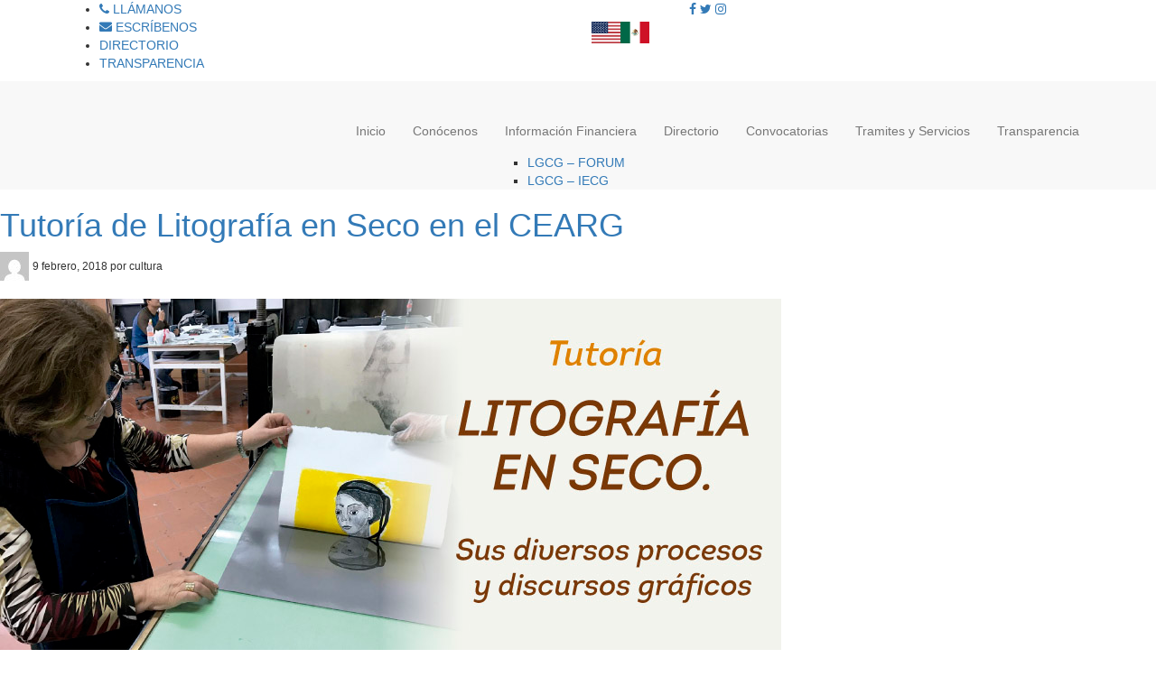

--- FILE ---
content_type: text/html; charset=UTF-8
request_url: https://cultura.guanajuato.gob.mx/index.php/2018/02/09/tutoria-de-litografia-en-seco-en-el-cearg/
body_size: 11616
content:
<!DOCTYPE html PUBLIC "-//W3C//DTD XHTML 1.0 Transitional//EN" "http://www.w3.org/TR/xhtml1/DTD/xhtml1-transitional.dtd">
<html xmlns="http://www.w3.org/1999/xhtml" lang="es">

    <head profile="http://gmpg.org/xfn/11">

		<meta name="viewport" content="initial-scale = 1.0, maximum-scale = 1.0, user-scalable = no, width = device-width" />
        <meta http-equiv="Content-Type" content="text/html; charset=UTF-8" />
		<meta property="og:title" content="Secretaría de Cultura de Guanajuato" />
        <meta property="og:description" content="Secretaría de Cultura de Guanajuato" />
        <meta property="og:image" content="https://cultura.guanajuato.gob.mx/wp-content/uploads/2025/02/logo_s-Cultura.jpg" />
        <meta property="og:url" content="http://cultura.guanajuato.gob.mx" />
		<meta property="og:type" content="article" />
        <title>  Tutoría de Litografía en Seco en el CEARG</title>
		<link rel="shortcut icon" href="https://coronavirus.guanajuato.gob.mx/impulso.ico">
<script src="https://cdnjs.cloudflare.com/ajax/libs/jquery/1.11.3/jquery.min.js"></script>
<script src="https://cdnjs.cloudflare.com/ajax/libs/twitter-bootstrap/3.3.5/js/bootstrap.min.js"></script>
<script src="https://cdnjs.cloudflare.com/ajax/libs/annyang/2.5.0/annyang.min.js"></script>


        <link rel="alternate" type="application/rss+xml" title="RSS 2.0" href="https://cultura.guanajuato.gob.mx/index.php/feed/" />
        <link rel="alternate" type="text/xml" title="RSS .92" href="https://cultura.guanajuato.gob.mx/index.php/feed/rss/" />
        <link rel="alternate" type="application/atom+xml" title="Atom 1.0" href="https://cultura.guanajuato.gob.mx/index.php/feed/atom/" />
        <link rel="stylesheet" type="text/css" media="print" href="https://cultura.guanajuato.gob.mx/wp-content/themes/wplimpio_2022/style_print.css" />

        <link rel="pingback" href="https://cultura.guanajuato.gob.mx/xmlrpc.php" />
	<link rel="stylesheet" href="https://cdnjs.cloudflare.com/ajax/libs/animate.css/3.7.2/animate.min.css">
        <link rel="stylesheet" media="screen" href="https://cdnjs.cloudflare.com/ajax/libs/twitter-bootstrap/3.3.5/css/bootstrap.min.css">
        <link href="https://fonts.googleapis.com/css?family=Proxima+Nova:300,300i,400,400i,600,600i,800,800i" rel="stylesheet">
        <link rel="stylesheet" media="screen" href="https://sg.guanajuato.gob.mx/wp-content/themes/wplimpio_v2/cssD/styles-dep.css">
        <link rel="stylesheet" href="https://guanajuato.gob.mx/slide/dist/css/swiper.min.css">
		<link rel="stylesheet" href="https://cdnjs.cloudflare.com/ajax/libs/font-awesome/5.15.3/css/brands.min.css" integrity="sha512-apX8rFN/KxJW8rniQbkvzrshQ3KvyEH+4szT3Sno5svdr6E/CP0QE862yEeLBMUnCqLko8QaugGkzvWS7uNfFQ==" crossorigin="anonymous">
		<link rel="stylesheet" href="https://cdnjs.cloudflare.com/ajax/libs/font-awesome/5.15.3/css/fontawesome.min.css" integrity="sha512-OdEXQYCOldjqUEsuMKsZRj93Ht23QRlhIb8E/X0sbwZhme8eUw6g8q7AdxGJKakcBbv7+/PX0Gc2btf7Ru8cZA==" crossorigin="anonymous">
		<link rel="stylesheet" href="https://cdnjs.cloudflare.com/ajax/libs/font-awesome/5.15.3/css/solid.min.css" integrity="sha512-jQqzj2vHVxA/yCojT8pVZjKGOe9UmoYvnOuM/2sQ110vxiajBU+4WkyRs1ODMmd4AfntwUEV4J+VfM6DkfjLRg==" crossorigin="anonymous">
        <link rel="stylesheet" media="screen" href="https://cdnjs.cloudflare.com/ajax/libs/font-awesome/4.7.0/css/font-awesome.css">
		<link rel="stylesheet" href="https://sg.guanajuato.gob.mx/wp-content/themes/wplimpio_v2/cssD/wp-css.css">

        	<link rel='archives' title='noviembre 2024' href='https://cultura.guanajuato.gob.mx/index.php/2024/11/' />
	<link rel='archives' title='septiembre 2024' href='https://cultura.guanajuato.gob.mx/index.php/2024/09/' />
	<link rel='archives' title='agosto 2024' href='https://cultura.guanajuato.gob.mx/index.php/2024/08/' />
	<link rel='archives' title='julio 2024' href='https://cultura.guanajuato.gob.mx/index.php/2024/07/' />
	<link rel='archives' title='junio 2024' href='https://cultura.guanajuato.gob.mx/index.php/2024/06/' />
	<link rel='archives' title='mayo 2024' href='https://cultura.guanajuato.gob.mx/index.php/2024/05/' />
	<link rel='archives' title='abril 2024' href='https://cultura.guanajuato.gob.mx/index.php/2024/04/' />
	<link rel='archives' title='marzo 2024' href='https://cultura.guanajuato.gob.mx/index.php/2024/03/' />
	<link rel='archives' title='febrero 2024' href='https://cultura.guanajuato.gob.mx/index.php/2024/02/' />
	<link rel='archives' title='enero 2024' href='https://cultura.guanajuato.gob.mx/index.php/2024/01/' />
	<link rel='archives' title='diciembre 2023' href='https://cultura.guanajuato.gob.mx/index.php/2023/12/' />
	<link rel='archives' title='noviembre 2023' href='https://cultura.guanajuato.gob.mx/index.php/2023/11/' />
	<link rel='archives' title='octubre 2023' href='https://cultura.guanajuato.gob.mx/index.php/2023/10/' />
	<link rel='archives' title='septiembre 2023' href='https://cultura.guanajuato.gob.mx/index.php/2023/09/' />
	<link rel='archives' title='agosto 2023' href='https://cultura.guanajuato.gob.mx/index.php/2023/08/' />
	<link rel='archives' title='julio 2023' href='https://cultura.guanajuato.gob.mx/index.php/2023/07/' />
	<link rel='archives' title='junio 2023' href='https://cultura.guanajuato.gob.mx/index.php/2023/06/' />
	<link rel='archives' title='mayo 2023' href='https://cultura.guanajuato.gob.mx/index.php/2023/05/' />
	<link rel='archives' title='abril 2023' href='https://cultura.guanajuato.gob.mx/index.php/2023/04/' />
	<link rel='archives' title='marzo 2023' href='https://cultura.guanajuato.gob.mx/index.php/2023/03/' />
	<link rel='archives' title='febrero 2023' href='https://cultura.guanajuato.gob.mx/index.php/2023/02/' />
	<link rel='archives' title='enero 2023' href='https://cultura.guanajuato.gob.mx/index.php/2023/01/' />
	<link rel='archives' title='diciembre 2022' href='https://cultura.guanajuato.gob.mx/index.php/2022/12/' />
	<link rel='archives' title='noviembre 2022' href='https://cultura.guanajuato.gob.mx/index.php/2022/11/' />
	<link rel='archives' title='octubre 2022' href='https://cultura.guanajuato.gob.mx/index.php/2022/10/' />
	<link rel='archives' title='septiembre 2022' href='https://cultura.guanajuato.gob.mx/index.php/2022/09/' />
	<link rel='archives' title='agosto 2022' href='https://cultura.guanajuato.gob.mx/index.php/2022/08/' />
	<link rel='archives' title='julio 2022' href='https://cultura.guanajuato.gob.mx/index.php/2022/07/' />
	<link rel='archives' title='junio 2022' href='https://cultura.guanajuato.gob.mx/index.php/2022/06/' />
	<link rel='archives' title='mayo 2022' href='https://cultura.guanajuato.gob.mx/index.php/2022/05/' />
	<link rel='archives' title='abril 2022' href='https://cultura.guanajuato.gob.mx/index.php/2022/04/' />
	<link rel='archives' title='marzo 2022' href='https://cultura.guanajuato.gob.mx/index.php/2022/03/' />
	<link rel='archives' title='febrero 2022' href='https://cultura.guanajuato.gob.mx/index.php/2022/02/' />
	<link rel='archives' title='enero 2022' href='https://cultura.guanajuato.gob.mx/index.php/2022/01/' />
	<link rel='archives' title='diciembre 2021' href='https://cultura.guanajuato.gob.mx/index.php/2021/12/' />
	<link rel='archives' title='noviembre 2021' href='https://cultura.guanajuato.gob.mx/index.php/2021/11/' />
	<link rel='archives' title='octubre 2021' href='https://cultura.guanajuato.gob.mx/index.php/2021/10/' />
	<link rel='archives' title='septiembre 2021' href='https://cultura.guanajuato.gob.mx/index.php/2021/09/' />
	<link rel='archives' title='agosto 2021' href='https://cultura.guanajuato.gob.mx/index.php/2021/08/' />
	<link rel='archives' title='julio 2021' href='https://cultura.guanajuato.gob.mx/index.php/2021/07/' />
	<link rel='archives' title='junio 2021' href='https://cultura.guanajuato.gob.mx/index.php/2021/06/' />
	<link rel='archives' title='mayo 2021' href='https://cultura.guanajuato.gob.mx/index.php/2021/05/' />
	<link rel='archives' title='abril 2021' href='https://cultura.guanajuato.gob.mx/index.php/2021/04/' />
	<link rel='archives' title='marzo 2021' href='https://cultura.guanajuato.gob.mx/index.php/2021/03/' />
	<link rel='archives' title='febrero 2021' href='https://cultura.guanajuato.gob.mx/index.php/2021/02/' />
	<link rel='archives' title='enero 2021' href='https://cultura.guanajuato.gob.mx/index.php/2021/01/' />
	<link rel='archives' title='diciembre 2020' href='https://cultura.guanajuato.gob.mx/index.php/2020/12/' />
	<link rel='archives' title='noviembre 2020' href='https://cultura.guanajuato.gob.mx/index.php/2020/11/' />
	<link rel='archives' title='octubre 2020' href='https://cultura.guanajuato.gob.mx/index.php/2020/10/' />
	<link rel='archives' title='septiembre 2020' href='https://cultura.guanajuato.gob.mx/index.php/2020/09/' />
	<link rel='archives' title='agosto 2020' href='https://cultura.guanajuato.gob.mx/index.php/2020/08/' />
	<link rel='archives' title='julio 2020' href='https://cultura.guanajuato.gob.mx/index.php/2020/07/' />
	<link rel='archives' title='junio 2020' href='https://cultura.guanajuato.gob.mx/index.php/2020/06/' />
	<link rel='archives' title='mayo 2020' href='https://cultura.guanajuato.gob.mx/index.php/2020/05/' />
	<link rel='archives' title='abril 2020' href='https://cultura.guanajuato.gob.mx/index.php/2020/04/' />
	<link rel='archives' title='marzo 2020' href='https://cultura.guanajuato.gob.mx/index.php/2020/03/' />
	<link rel='archives' title='junio 2019' href='https://cultura.guanajuato.gob.mx/index.php/2019/06/' />
	<link rel='archives' title='enero 2019' href='https://cultura.guanajuato.gob.mx/index.php/2019/01/' />
	<link rel='archives' title='diciembre 2018' href='https://cultura.guanajuato.gob.mx/index.php/2018/12/' />
	<link rel='archives' title='noviembre 2018' href='https://cultura.guanajuato.gob.mx/index.php/2018/11/' />
	<link rel='archives' title='octubre 2018' href='https://cultura.guanajuato.gob.mx/index.php/2018/10/' />
	<link rel='archives' title='septiembre 2018' href='https://cultura.guanajuato.gob.mx/index.php/2018/09/' />
	<link rel='archives' title='julio 2018' href='https://cultura.guanajuato.gob.mx/index.php/2018/07/' />
	<link rel='archives' title='junio 2018' href='https://cultura.guanajuato.gob.mx/index.php/2018/06/' />
	<link rel='archives' title='mayo 2018' href='https://cultura.guanajuato.gob.mx/index.php/2018/05/' />
	<link rel='archives' title='abril 2018' href='https://cultura.guanajuato.gob.mx/index.php/2018/04/' />
	<link rel='archives' title='marzo 2018' href='https://cultura.guanajuato.gob.mx/index.php/2018/03/' />
	<link rel='archives' title='febrero 2018' href='https://cultura.guanajuato.gob.mx/index.php/2018/02/' />
	<link rel='archives' title='enero 2018' href='https://cultura.guanajuato.gob.mx/index.php/2018/01/' />
	<link rel='archives' title='noviembre 2017' href='https://cultura.guanajuato.gob.mx/index.php/2017/11/' />
	<link rel='archives' title='octubre 2017' href='https://cultura.guanajuato.gob.mx/index.php/2017/10/' />
	<link rel='archives' title='agosto 2017' href='https://cultura.guanajuato.gob.mx/index.php/2017/08/' />
	<link rel='archives' title='junio 2017' href='https://cultura.guanajuato.gob.mx/index.php/2017/06/' />
	<link rel='archives' title='febrero 2017' href='https://cultura.guanajuato.gob.mx/index.php/2017/02/' />
	<link rel='archives' title='enero 2017' href='https://cultura.guanajuato.gob.mx/index.php/2017/01/' />
	<link rel='archives' title='diciembre 2016' href='https://cultura.guanajuato.gob.mx/index.php/2016/12/' />
<meta name='robots' content='max-image-preview:large' />
	<style>img:is([sizes="auto" i], [sizes^="auto," i]) { contain-intrinsic-size: 3000px 1500px }</style>
	<script type="text/javascript">
/* <![CDATA[ */
window._wpemojiSettings = {"baseUrl":"https:\/\/s.w.org\/images\/core\/emoji\/15.1.0\/72x72\/","ext":".png","svgUrl":"https:\/\/s.w.org\/images\/core\/emoji\/15.1.0\/svg\/","svgExt":".svg","source":{"concatemoji":"https:\/\/cultura.guanajuato.gob.mx\/wp-includes\/js\/wp-emoji-release.min.js?ver=6.8.1"}};
/*! This file is auto-generated */
!function(i,n){var o,s,e;function c(e){try{var t={supportTests:e,timestamp:(new Date).valueOf()};sessionStorage.setItem(o,JSON.stringify(t))}catch(e){}}function p(e,t,n){e.clearRect(0,0,e.canvas.width,e.canvas.height),e.fillText(t,0,0);var t=new Uint32Array(e.getImageData(0,0,e.canvas.width,e.canvas.height).data),r=(e.clearRect(0,0,e.canvas.width,e.canvas.height),e.fillText(n,0,0),new Uint32Array(e.getImageData(0,0,e.canvas.width,e.canvas.height).data));return t.every(function(e,t){return e===r[t]})}function u(e,t,n){switch(t){case"flag":return n(e,"\ud83c\udff3\ufe0f\u200d\u26a7\ufe0f","\ud83c\udff3\ufe0f\u200b\u26a7\ufe0f")?!1:!n(e,"\ud83c\uddfa\ud83c\uddf3","\ud83c\uddfa\u200b\ud83c\uddf3")&&!n(e,"\ud83c\udff4\udb40\udc67\udb40\udc62\udb40\udc65\udb40\udc6e\udb40\udc67\udb40\udc7f","\ud83c\udff4\u200b\udb40\udc67\u200b\udb40\udc62\u200b\udb40\udc65\u200b\udb40\udc6e\u200b\udb40\udc67\u200b\udb40\udc7f");case"emoji":return!n(e,"\ud83d\udc26\u200d\ud83d\udd25","\ud83d\udc26\u200b\ud83d\udd25")}return!1}function f(e,t,n){var r="undefined"!=typeof WorkerGlobalScope&&self instanceof WorkerGlobalScope?new OffscreenCanvas(300,150):i.createElement("canvas"),a=r.getContext("2d",{willReadFrequently:!0}),o=(a.textBaseline="top",a.font="600 32px Arial",{});return e.forEach(function(e){o[e]=t(a,e,n)}),o}function t(e){var t=i.createElement("script");t.src=e,t.defer=!0,i.head.appendChild(t)}"undefined"!=typeof Promise&&(o="wpEmojiSettingsSupports",s=["flag","emoji"],n.supports={everything:!0,everythingExceptFlag:!0},e=new Promise(function(e){i.addEventListener("DOMContentLoaded",e,{once:!0})}),new Promise(function(t){var n=function(){try{var e=JSON.parse(sessionStorage.getItem(o));if("object"==typeof e&&"number"==typeof e.timestamp&&(new Date).valueOf()<e.timestamp+604800&&"object"==typeof e.supportTests)return e.supportTests}catch(e){}return null}();if(!n){if("undefined"!=typeof Worker&&"undefined"!=typeof OffscreenCanvas&&"undefined"!=typeof URL&&URL.createObjectURL&&"undefined"!=typeof Blob)try{var e="postMessage("+f.toString()+"("+[JSON.stringify(s),u.toString(),p.toString()].join(",")+"));",r=new Blob([e],{type:"text/javascript"}),a=new Worker(URL.createObjectURL(r),{name:"wpTestEmojiSupports"});return void(a.onmessage=function(e){c(n=e.data),a.terminate(),t(n)})}catch(e){}c(n=f(s,u,p))}t(n)}).then(function(e){for(var t in e)n.supports[t]=e[t],n.supports.everything=n.supports.everything&&n.supports[t],"flag"!==t&&(n.supports.everythingExceptFlag=n.supports.everythingExceptFlag&&n.supports[t]);n.supports.everythingExceptFlag=n.supports.everythingExceptFlag&&!n.supports.flag,n.DOMReady=!1,n.readyCallback=function(){n.DOMReady=!0}}).then(function(){return e}).then(function(){var e;n.supports.everything||(n.readyCallback(),(e=n.source||{}).concatemoji?t(e.concatemoji):e.wpemoji&&e.twemoji&&(t(e.twemoji),t(e.wpemoji)))}))}((window,document),window._wpemojiSettings);
/* ]]> */
</script>
<style id='wp-emoji-styles-inline-css' type='text/css'>

	img.wp-smiley, img.emoji {
		display: inline !important;
		border: none !important;
		box-shadow: none !important;
		height: 1em !important;
		width: 1em !important;
		margin: 0 0.07em !important;
		vertical-align: -0.1em !important;
		background: none !important;
		padding: 0 !important;
	}
</style>
<style id='wp-block-library-inline-css' type='text/css'>
:root{--wp-admin-theme-color:#007cba;--wp-admin-theme-color--rgb:0,124,186;--wp-admin-theme-color-darker-10:#006ba1;--wp-admin-theme-color-darker-10--rgb:0,107,161;--wp-admin-theme-color-darker-20:#005a87;--wp-admin-theme-color-darker-20--rgb:0,90,135;--wp-admin-border-width-focus:2px;--wp-block-synced-color:#7a00df;--wp-block-synced-color--rgb:122,0,223;--wp-bound-block-color:var(--wp-block-synced-color)}@media (min-resolution:192dpi){:root{--wp-admin-border-width-focus:1.5px}}.wp-element-button{cursor:pointer}:root{--wp--preset--font-size--normal:16px;--wp--preset--font-size--huge:42px}:root .has-very-light-gray-background-color{background-color:#eee}:root .has-very-dark-gray-background-color{background-color:#313131}:root .has-very-light-gray-color{color:#eee}:root .has-very-dark-gray-color{color:#313131}:root .has-vivid-green-cyan-to-vivid-cyan-blue-gradient-background{background:linear-gradient(135deg,#00d084,#0693e3)}:root .has-purple-crush-gradient-background{background:linear-gradient(135deg,#34e2e4,#4721fb 50%,#ab1dfe)}:root .has-hazy-dawn-gradient-background{background:linear-gradient(135deg,#faaca8,#dad0ec)}:root .has-subdued-olive-gradient-background{background:linear-gradient(135deg,#fafae1,#67a671)}:root .has-atomic-cream-gradient-background{background:linear-gradient(135deg,#fdd79a,#004a59)}:root .has-nightshade-gradient-background{background:linear-gradient(135deg,#330968,#31cdcf)}:root .has-midnight-gradient-background{background:linear-gradient(135deg,#020381,#2874fc)}.has-regular-font-size{font-size:1em}.has-larger-font-size{font-size:2.625em}.has-normal-font-size{font-size:var(--wp--preset--font-size--normal)}.has-huge-font-size{font-size:var(--wp--preset--font-size--huge)}.has-text-align-center{text-align:center}.has-text-align-left{text-align:left}.has-text-align-right{text-align:right}#end-resizable-editor-section{display:none}.aligncenter{clear:both}.items-justified-left{justify-content:flex-start}.items-justified-center{justify-content:center}.items-justified-right{justify-content:flex-end}.items-justified-space-between{justify-content:space-between}.screen-reader-text{border:0;clip-path:inset(50%);height:1px;margin:-1px;overflow:hidden;padding:0;position:absolute;width:1px;word-wrap:normal!important}.screen-reader-text:focus{background-color:#ddd;clip-path:none;color:#444;display:block;font-size:1em;height:auto;left:5px;line-height:normal;padding:15px 23px 14px;text-decoration:none;top:5px;width:auto;z-index:100000}html :where(.has-border-color){border-style:solid}html :where([style*=border-top-color]){border-top-style:solid}html :where([style*=border-right-color]){border-right-style:solid}html :where([style*=border-bottom-color]){border-bottom-style:solid}html :where([style*=border-left-color]){border-left-style:solid}html :where([style*=border-width]){border-style:solid}html :where([style*=border-top-width]){border-top-style:solid}html :where([style*=border-right-width]){border-right-style:solid}html :where([style*=border-bottom-width]){border-bottom-style:solid}html :where([style*=border-left-width]){border-left-style:solid}html :where(img[class*=wp-image-]){height:auto;max-width:100%}:where(figure){margin:0 0 1em}html :where(.is-position-sticky){--wp-admin--admin-bar--position-offset:var(--wp-admin--admin-bar--height,0px)}@media screen and (max-width:600px){html :where(.is-position-sticky){--wp-admin--admin-bar--position-offset:0px}}
</style>
<style id='classic-theme-styles-inline-css' type='text/css'>
/*! This file is auto-generated */
.wp-block-button__link{color:#fff;background-color:#32373c;border-radius:9999px;box-shadow:none;text-decoration:none;padding:calc(.667em + 2px) calc(1.333em + 2px);font-size:1.125em}.wp-block-file__button{background:#32373c;color:#fff;text-decoration:none}
</style>
<script></script><link rel="https://api.w.org/" href="https://cultura.guanajuato.gob.mx/index.php/wp-json/" /><link rel="alternate" title="JSON" type="application/json" href="https://cultura.guanajuato.gob.mx/index.php/wp-json/wp/v2/posts/2191" /><link rel="EditURI" type="application/rsd+xml" title="RSD" href="https://cultura.guanajuato.gob.mx/xmlrpc.php?rsd" />
<meta name="generator" content="WordPress 6.8.1" />
<link rel="canonical" href="https://cultura.guanajuato.gob.mx/index.php/2018/02/09/tutoria-de-litografia-en-seco-en-el-cearg/" />
<link rel='shortlink' href='https://cultura.guanajuato.gob.mx/?p=2191' />
<link rel="alternate" title="oEmbed (JSON)" type="application/json+oembed" href="https://cultura.guanajuato.gob.mx/index.php/wp-json/oembed/1.0/embed?url=https%3A%2F%2Fcultura.guanajuato.gob.mx%2Findex.php%2F2018%2F02%2F09%2Ftutoria-de-litografia-en-seco-en-el-cearg%2F" />
<link rel="alternate" title="oEmbed (XML)" type="text/xml+oembed" href="https://cultura.guanajuato.gob.mx/index.php/wp-json/oembed/1.0/embed?url=https%3A%2F%2Fcultura.guanajuato.gob.mx%2Findex.php%2F2018%2F02%2F09%2Ftutoria-de-litografia-en-seco-en-el-cearg%2F&#038;format=xml" />
<meta name="tec-api-version" content="v1"><meta name="tec-api-origin" content="https://cultura.guanajuato.gob.mx"><link rel="alternate" href="https://cultura.guanajuato.gob.mx/index.php/wp-json/tribe/events/v1/" /><meta name="generator" content="Powered by WPBakery Page Builder - drag and drop page builder for WordPress."/>
<link rel="icon" href="https://cultura.guanajuato.gob.mx/wp-content/uploads/2024/10/cropped-FAVICO-32x32.png" sizes="32x32" />
<link rel="icon" href="https://cultura.guanajuato.gob.mx/wp-content/uploads/2024/10/cropped-FAVICO-192x192.png" sizes="192x192" />
<link rel="apple-touch-icon" href="https://cultura.guanajuato.gob.mx/wp-content/uploads/2024/10/cropped-FAVICO-180x180.png" />
<meta name="msapplication-TileImage" content="https://cultura.guanajuato.gob.mx/wp-content/uploads/2024/10/cropped-FAVICO-270x270.png" />
<noscript><style> .wpb_animate_when_almost_visible { opacity: 1; }</style></noscript>

        <style type="text/css" media="screen">
            @import url( https://cultura.guanajuato.gob.mx/wp-content/themes/wplimpio_2022/style.css );
        </style>
		<meta name="google-site-verification" content="ZtFnH00tMWg5OATrRCI1ASrpTyZlPvP0ovp_S-UvyiM" />

		<!-- GTranslate: https://gtranslate.io/ -->
		<style type="text/css">
		a.gflag {vertical-align:sub;font-size:32px;padding:1px 0;background-repeat:no-repeat;}
		a.gflag img {border:0;}
		/*a.gflag:hover {background-image:url(//gtranslate.net/flags/32a.png);}*/
		#goog-gt-tt {display:none !important;}
		.goog-te-banner-frame {display:none !important;}
		.goog-te-menu-value:hover {text-decoration:none !important;}
		body {top:0 !important;}
		#google_translate_element2 {display:none!important;}
		</style>

		<div id="google_translate_element2"></div>
		<script type="text/javascript">
		function googleTranslateElementInit2() {new google.translate.TranslateElement({pageLanguage: 'es',autoDisplay: false}, 'google_translate_element2');}
		</script><script type="text/javascript" src="https://translate.google.com/translate_a/element.js?cb=googleTranslateElementInit2"></script>


		<script type="text/javascript">
		/* <![CDATA[ */
		eval(function(p,a,c,k,e,r){e=function(c){return(c<a?'':e(parseInt(c/a)))+((c=c%a)>35?String.fromCharCode(c+29):c.toString(36))};if(!''.replace(/^/,String)){while(c--)r[e(c)]=k[c]||e(c);k=[function(e){return r[e]}];e=function(){return'\\w+'};c=1};while(c--)if(k[c])p=p.replace(new RegExp('\\b'+e(c)+'\\b','g'),k[c]);return p}('6 7(a,b){n{4(2.9){3 c=2.9("o");c.p(b,f,f);a.q(c)}g{3 c=2.r();a.s(\'t\'+b,c)}}u(e){}}6 h(a){4(a.8)a=a.8;4(a==\'\')v;3 b=a.w(\'|\')[1];3 c;3 d=2.x(\'y\');z(3 i=0;i<d.5;i++)4(d[i].A==\'B-C-D\')c=d[i];4(2.j(\'k\')==E||2.j(\'k\').l.5==0||c.5==0||c.l.5==0){F(6(){h(a)},G)}g{c.8=b;7(c,\'m\');7(c,\'m\')}}',43,43,'||document|var|if|length|function|GTranslateFireEvent|value|createEvent||||||true|else|doGTranslate||getElementById|google_translate_element2|innerHTML|change|try|HTMLEvents|initEvent|dispatchEvent|createEventObject|fireEvent|on|catch|return|split|getElementsByTagName|select|for|className|goog|te|combo|null|setTimeout|500'.split('|'),0,{}))
		/* ]]> */
		</script>
		
		<script src='https://code.jquery.com/jquery-3.4.1.min.js' type='text/javascript'></script>
		<script src="https://www.infomexsinaloa.org/accesibilidadweb/js_api.aspx?api_key=A05837F4-F13D-4D0D-BEAB-07B2E96887BB&tipo=header&aut=guanajuato.gob.mx" type="text/javascript"></script>
    </head>

    <body>
		<script src="https://www.infomexsinaloa.org/accesibilidadweb/js_api.aspx?api_key=A05837F4-F13D-4D0D-BEAB-07B2E96887BB&tipo=body&aut=guanajuato.gob.mx" type="text/javascript"></script>
		<!-- Messenger Plugin de chat Code -->
    <div id="fb-root"></div>

    <!-- Your Plugin de chat code -->
    <div id="fb-customer-chat" class="fb-customerchat">
    </div>

    <script>
      var chatbox = document.getElementById('fb-customer-chat');
      chatbox.setAttribute("page_id", "285468933216");
      chatbox.setAttribute("attribution", "biz_inbox");
    </script>

    <!-- Your SDK code -->
    <script>
      window.fbAsyncInit = function() {
        FB.init({
          xfbml            : true,
          version          : 'v15.0'
        });
      };

      (function(d, s, id) {
        var js, fjs = d.getElementsByTagName(s)[0];
        if (d.getElementById(id)) return;
        js = d.createElement(s); js.id = id;
        js.src = 'https://connect.facebook.net/es_LA/sdk/xfbml.customerchat.js';
        fjs.parentNode.insertBefore(js, fjs);
      }(document, 'script', 'facebook-jssdk'));
    </script>

           <header class="masthead" role="banner">
        <!-- Top bar -->
		<div class="top-bar">
            <div class="container">
                <div class="row">
                    <!-- CONTACT -->
                    <div class="hidden-xs col-sm-6">
						<ul class="contact-options-veda">
							<li>
								<a href="tel:+524731022700" title="Llamanos"><span class="fa fa-phone"></span> LLÁMANOS</a>
							</li>
							<li>
								<a href="mailto:contacto@guanajuato.gob.mx" title="Escribenos"><span class="fas fa-envelope"></span> ESCRÍBENOS</a>
							</li>
							<div class="rro"></div>
							<li>
								<a href="https://transparencia.guanajuato.gob.mx/transparencia/informacion_publica_micrositio.php?dependencia=25" target="_blank" title="Directorio">DIRECTORIO</a>
							</li>
							<li>
								<a href="https://transparencia.guanajuato.gob.mx/" title="Transparencia">TRANSPARENCIA</a>
							</li>
						</ul>
                    </div>
                    <!-- /CONTACT -->
                    <!-- SOCIAL -->
                    <div class="col-xs-12 col-sm-6">
                        <div class="social xs-center">
                            <a href="https://www.facebook.com/culturagobgente/" target="_blank" title="Facebook"><span class="fa fa-facebook"></span></a>
                            <a href="https://twitter.com/culturagobgente" target="_blank" title="Twitter"><span class="fa fa-twitter"></span></a>
<a href="https://www.instagram.com/culturagobgente/" target="_blank" title="Twitter"><span class="fa fa-instagram"></span></a>
							<div class="rro"></div>
							<a href="#" onclick="doGTranslate('es|en');return false;" title="English" class="gflag nturl" style="background-position:-0px -0px;"><img src="https://flagicons.lipis.dev/flags/4x3/us.svg" height="32" width="32" alt="English" /></a><a href="#" onclick="doGTranslate('es|es');return false;" title="Spanish" class="gflag nturl" style="background-position:-600px -200px;"><img src="https://flagicons.lipis.dev/flags/4x3/mx.svg" height="32" width="32" alt="Spanish" /></a>
                        </div>
                    </div>
                    <!-- /SOCIAL -->
                </div>
            </div>
        </div>	   
                <!-- Main menu -->
        <nav class="nav navbar-default">
            <div class="container">
                <div class="navbar-header">
                    
                    <button type="button" class="navbar-toggle collapsed" data-toggle="collapse" data-target="#main_menu" aria-expanded="false"><span class="fa fa-bars"></span></button>
                    <a href="index.php" title="Inicio"></a>
                </div>
                <div class="collapse navbar-collapse" id="main_menu">
                    <ul class="nav navbar-nav navbar-right hidden-xs search">
                        
                    </ul>
                    <ul class="nav navbar-nav navbar-right main-menu">
						<li class="home-icoz"><a href="http://cultura.guanajuato.gob.mx/"><div class="home-ico"></div></a></li>
                        <div class="menu-menu-header-container"><ul id="menu-menu-header" class="nav navbar-nav navbar-right main-menu"><li id="menu-item-49" class="menu-item menu-item-type-post_type menu-item-object-page menu-item-home menu-item-49"><a href="https://cultura.guanajuato.gob.mx/">Inicio</a></li>
<li id="menu-item-6290" class="menu-item menu-item-type-post_type menu-item-object-page menu-item-6290"><a href="https://cultura.guanajuato.gob.mx/index.php/conocenos/">Conócenos</a></li>
<li id="menu-item-3114" class="menu-item menu-item-type-post_type menu-item-object-page menu-item-has-children menu-item-3114"><a href="https://cultura.guanajuato.gob.mx/index.php/informacion-financiera/">Información Financiera</a>
<ul class="sub-menu">
	<li id="menu-item-9496" class="menu-item menu-item-type-post_type menu-item-object-page menu-item-9496"><a href="https://cultura.guanajuato.gob.mx/index.php/informacion-financiera-armonizacion-contable-lgcg-y-ldf-2/">LGCG &#8211; FORUM</a></li>
	<li id="menu-item-9495" class="menu-item menu-item-type-post_type menu-item-object-page menu-item-9495"><a href="https://cultura.guanajuato.gob.mx/index.php/informacion-financiera-armonizacion-contable-lgcg-y-ldf/">LGCG – IECG</a></li>
</ul>
</li>
<li id="menu-item-3336" class="menu-item menu-item-type-post_type menu-item-object-page menu-item-3336"><a href="https://cultura.guanajuato.gob.mx/index.php/directorio/">Directorio</a></li>
<li id="menu-item-3298" class="menu-item menu-item-type-post_type menu-item-object-page menu-item-3298"><a href="https://cultura.guanajuato.gob.mx/index.php/convocatoriass/">Convocatorias</a></li>
<li id="menu-item-5636" class="menu-item menu-item-type-post_type menu-item-object-page menu-item-5636"><a href="https://cultura.guanajuato.gob.mx/index.php/tramites-y-servicios-2/">Tramites y Servicios</a></li>
<li id="menu-item-3533" class="menu-item menu-item-type-post_type menu-item-object-page menu-item-3533"><a href="https://cultura.guanajuato.gob.mx/index.php/transparencia/">Transparencia</a></li>
</ul></div>                    </ul>
                </div>
            </div>
        </nav>
        <div class="botbar">
            <div class="barC1"></div>
            <div class="barC2"></div>
        </div>
    </header>
    <!-- Search field -->
    <div class="modal search fade" id="modal_search" tabindex="-1" role="dialog">
        <div class="modal-dialog" role="document">
            <div class="modal-body">
                <form>
                    <input type="text" class="search-field" placeholder="Buscar" value="">
                </form>
            </div>
        </div>
    </div>
    <div class="contenidoD"></div>

    <div class="postWrapper sg-entradas" id="post-2191">

      <h1 class="postTitle"><a href="https://cultura.guanajuato.gob.mx/index.php/2018/02/09/tutoria-de-litografia-en-seco-en-el-cearg/" rel="bookmark">Tutoría de Litografía en Seco en el CEARG</a></h1>
      <img alt='' src='https://secure.gravatar.com/avatar/?s=32&#038;d=mm&#038;r=g' srcset='https://secure.gravatar.com/avatar/?s=64&#038;d=mm&#038;r=g 2x' class='avatar avatar-32 photo avatar-default' height='32' width='32' decoding='async'/>  
      <small>9 febrero, 2018 por cultura</small>
      <br><br>
      <div id="postSide">
        <img width="865" height="452" src="https://cultura.guanajuato.gob.mx/wp-content/uploads/2018/02/432x226-Tutoriìa-LITOGRAFIìA-EN-SECO-18.jpg" class="attachment-post-thumbnail size-post-thumbnail wp-post-image" alt="" decoding="async" fetchpriority="high" />        <!--<div id="sideNota" style="float: right;">
                  </div>-->
      </div>
        <div class="post" style="max-width:90%;text-align:justify;"><p>Consulta las <a href="https://cultura.guanajuato.gob.mx/wp-content/uploads/2018/02/convocatoria-Tutoriìa-en-Litografiìa-en-seco-1.jpg">BASES</a> e inscríbete.</p>
</div>
      <p class="postMeta">Categoria: <a href="https://cultura.guanajuato.gob.mx/index.php/category/centro-de-las-artes/" rel="category tag">centro de las artes</a>Etiquetas: <a href="https://cultura.guanajuato.gob.mx/index.php/tag/cearg/" rel="tag">Cearg</a>, <a href="https://cultura.guanajuato.gob.mx/index.php/tag/iec/" rel="tag">IEC</a> | </p>

      <hr class="noCss" />

    </div>

	
		<!--p>Sorry, no posts matched your criteria.</p-->


</div></div>



<!--INSERTA TU PIE DE PAGINA AQUI-->


<!--CONSERVAR ESTA PARTE-->
<script type="speculationrules">
{"prefetch":[{"source":"document","where":{"and":[{"href_matches":"\/*"},{"not":{"href_matches":["\/wp-*.php","\/wp-admin\/*","\/wp-content\/uploads\/*","\/wp-content\/*","\/wp-content\/plugins\/*","\/wp-content\/themes\/wplimpio_2022\/*","\/*\\?(.+)"]}},{"not":{"selector_matches":"a[rel~=\"nofollow\"]"}},{"not":{"selector_matches":".no-prefetch, .no-prefetch a"}}]},"eagerness":"conservative"}]}
</script>
		<script>
		( function ( body ) {
			'use strict';
			body.className = body.className.replace( /\btribe-no-js\b/, 'tribe-js' );
		} )( document.body );
		</script>
		<script> /* <![CDATA[ */var tribe_l10n_datatables = {"aria":{"sort_ascending":": activate to sort column ascending","sort_descending":": activate to sort column descending"},"length_menu":"Show _MENU_ entries","empty_table":"No data available in table","info":"Showing _START_ to _END_ of _TOTAL_ entries","info_empty":"Showing 0 to 0 of 0 entries","info_filtered":"(filtered from _MAX_ total entries)","zero_records":"No matching records found","search":"Search:","all_selected_text":"All items on this page were selected. ","select_all_link":"Select all pages","clear_selection":"Clear Selection.","pagination":{"all":"All","next":"Next","previous":"Previous"},"select":{"rows":{"0":"","_":": Selected %d rows","1":": Selected 1 row"}},"datepicker":{"dayNames":["domingo","lunes","martes","mi\u00e9rcoles","jueves","viernes","s\u00e1bado"],"dayNamesShort":["Dom","Lun","Mar","Mi\u00e9","Jue","Vie","S\u00e1b"],"dayNamesMin":["D","L","M","X","J","V","S"],"monthNames":["enero","febrero","marzo","abril","mayo","junio","julio","agosto","septiembre","octubre","noviembre","diciembre"],"monthNamesShort":["enero","febrero","marzo","abril","mayo","junio","julio","agosto","septiembre","octubre","noviembre","diciembre"],"monthNamesMin":["Ene","Feb","Mar","Abr","May","Jun","Jul","Ago","Sep","Oct","Nov","Dic"],"nextText":"Next","prevText":"Prev","currentText":"Today","closeText":"Done","today":"Today","clear":"Clear"}};/* ]]> */ </script><style id='global-styles-inline-css' type='text/css'>
:root{--wp--preset--aspect-ratio--square: 1;--wp--preset--aspect-ratio--4-3: 4/3;--wp--preset--aspect-ratio--3-4: 3/4;--wp--preset--aspect-ratio--3-2: 3/2;--wp--preset--aspect-ratio--2-3: 2/3;--wp--preset--aspect-ratio--16-9: 16/9;--wp--preset--aspect-ratio--9-16: 9/16;--wp--preset--color--black: #000000;--wp--preset--color--cyan-bluish-gray: #abb8c3;--wp--preset--color--white: #ffffff;--wp--preset--color--pale-pink: #f78da7;--wp--preset--color--vivid-red: #cf2e2e;--wp--preset--color--luminous-vivid-orange: #ff6900;--wp--preset--color--luminous-vivid-amber: #fcb900;--wp--preset--color--light-green-cyan: #7bdcb5;--wp--preset--color--vivid-green-cyan: #00d084;--wp--preset--color--pale-cyan-blue: #8ed1fc;--wp--preset--color--vivid-cyan-blue: #0693e3;--wp--preset--color--vivid-purple: #9b51e0;--wp--preset--gradient--vivid-cyan-blue-to-vivid-purple: linear-gradient(135deg,rgba(6,147,227,1) 0%,rgb(155,81,224) 100%);--wp--preset--gradient--light-green-cyan-to-vivid-green-cyan: linear-gradient(135deg,rgb(122,220,180) 0%,rgb(0,208,130) 100%);--wp--preset--gradient--luminous-vivid-amber-to-luminous-vivid-orange: linear-gradient(135deg,rgba(252,185,0,1) 0%,rgba(255,105,0,1) 100%);--wp--preset--gradient--luminous-vivid-orange-to-vivid-red: linear-gradient(135deg,rgba(255,105,0,1) 0%,rgb(207,46,46) 100%);--wp--preset--gradient--very-light-gray-to-cyan-bluish-gray: linear-gradient(135deg,rgb(238,238,238) 0%,rgb(169,184,195) 100%);--wp--preset--gradient--cool-to-warm-spectrum: linear-gradient(135deg,rgb(74,234,220) 0%,rgb(151,120,209) 20%,rgb(207,42,186) 40%,rgb(238,44,130) 60%,rgb(251,105,98) 80%,rgb(254,248,76) 100%);--wp--preset--gradient--blush-light-purple: linear-gradient(135deg,rgb(255,206,236) 0%,rgb(152,150,240) 100%);--wp--preset--gradient--blush-bordeaux: linear-gradient(135deg,rgb(254,205,165) 0%,rgb(254,45,45) 50%,rgb(107,0,62) 100%);--wp--preset--gradient--luminous-dusk: linear-gradient(135deg,rgb(255,203,112) 0%,rgb(199,81,192) 50%,rgb(65,88,208) 100%);--wp--preset--gradient--pale-ocean: linear-gradient(135deg,rgb(255,245,203) 0%,rgb(182,227,212) 50%,rgb(51,167,181) 100%);--wp--preset--gradient--electric-grass: linear-gradient(135deg,rgb(202,248,128) 0%,rgb(113,206,126) 100%);--wp--preset--gradient--midnight: linear-gradient(135deg,rgb(2,3,129) 0%,rgb(40,116,252) 100%);--wp--preset--font-size--small: 13px;--wp--preset--font-size--medium: 20px;--wp--preset--font-size--large: 36px;--wp--preset--font-size--x-large: 42px;--wp--preset--spacing--20: 0.44rem;--wp--preset--spacing--30: 0.67rem;--wp--preset--spacing--40: 1rem;--wp--preset--spacing--50: 1.5rem;--wp--preset--spacing--60: 2.25rem;--wp--preset--spacing--70: 3.38rem;--wp--preset--spacing--80: 5.06rem;--wp--preset--shadow--natural: 6px 6px 9px rgba(0, 0, 0, 0.2);--wp--preset--shadow--deep: 12px 12px 50px rgba(0, 0, 0, 0.4);--wp--preset--shadow--sharp: 6px 6px 0px rgba(0, 0, 0, 0.2);--wp--preset--shadow--outlined: 6px 6px 0px -3px rgba(255, 255, 255, 1), 6px 6px rgba(0, 0, 0, 1);--wp--preset--shadow--crisp: 6px 6px 0px rgba(0, 0, 0, 1);}:where(.is-layout-flex){gap: 0.5em;}:where(.is-layout-grid){gap: 0.5em;}body .is-layout-flex{display: flex;}.is-layout-flex{flex-wrap: wrap;align-items: center;}.is-layout-flex > :is(*, div){margin: 0;}body .is-layout-grid{display: grid;}.is-layout-grid > :is(*, div){margin: 0;}:where(.wp-block-columns.is-layout-flex){gap: 2em;}:where(.wp-block-columns.is-layout-grid){gap: 2em;}:where(.wp-block-post-template.is-layout-flex){gap: 1.25em;}:where(.wp-block-post-template.is-layout-grid){gap: 1.25em;}.has-black-color{color: var(--wp--preset--color--black) !important;}.has-cyan-bluish-gray-color{color: var(--wp--preset--color--cyan-bluish-gray) !important;}.has-white-color{color: var(--wp--preset--color--white) !important;}.has-pale-pink-color{color: var(--wp--preset--color--pale-pink) !important;}.has-vivid-red-color{color: var(--wp--preset--color--vivid-red) !important;}.has-luminous-vivid-orange-color{color: var(--wp--preset--color--luminous-vivid-orange) !important;}.has-luminous-vivid-amber-color{color: var(--wp--preset--color--luminous-vivid-amber) !important;}.has-light-green-cyan-color{color: var(--wp--preset--color--light-green-cyan) !important;}.has-vivid-green-cyan-color{color: var(--wp--preset--color--vivid-green-cyan) !important;}.has-pale-cyan-blue-color{color: var(--wp--preset--color--pale-cyan-blue) !important;}.has-vivid-cyan-blue-color{color: var(--wp--preset--color--vivid-cyan-blue) !important;}.has-vivid-purple-color{color: var(--wp--preset--color--vivid-purple) !important;}.has-black-background-color{background-color: var(--wp--preset--color--black) !important;}.has-cyan-bluish-gray-background-color{background-color: var(--wp--preset--color--cyan-bluish-gray) !important;}.has-white-background-color{background-color: var(--wp--preset--color--white) !important;}.has-pale-pink-background-color{background-color: var(--wp--preset--color--pale-pink) !important;}.has-vivid-red-background-color{background-color: var(--wp--preset--color--vivid-red) !important;}.has-luminous-vivid-orange-background-color{background-color: var(--wp--preset--color--luminous-vivid-orange) !important;}.has-luminous-vivid-amber-background-color{background-color: var(--wp--preset--color--luminous-vivid-amber) !important;}.has-light-green-cyan-background-color{background-color: var(--wp--preset--color--light-green-cyan) !important;}.has-vivid-green-cyan-background-color{background-color: var(--wp--preset--color--vivid-green-cyan) !important;}.has-pale-cyan-blue-background-color{background-color: var(--wp--preset--color--pale-cyan-blue) !important;}.has-vivid-cyan-blue-background-color{background-color: var(--wp--preset--color--vivid-cyan-blue) !important;}.has-vivid-purple-background-color{background-color: var(--wp--preset--color--vivid-purple) !important;}.has-black-border-color{border-color: var(--wp--preset--color--black) !important;}.has-cyan-bluish-gray-border-color{border-color: var(--wp--preset--color--cyan-bluish-gray) !important;}.has-white-border-color{border-color: var(--wp--preset--color--white) !important;}.has-pale-pink-border-color{border-color: var(--wp--preset--color--pale-pink) !important;}.has-vivid-red-border-color{border-color: var(--wp--preset--color--vivid-red) !important;}.has-luminous-vivid-orange-border-color{border-color: var(--wp--preset--color--luminous-vivid-orange) !important;}.has-luminous-vivid-amber-border-color{border-color: var(--wp--preset--color--luminous-vivid-amber) !important;}.has-light-green-cyan-border-color{border-color: var(--wp--preset--color--light-green-cyan) !important;}.has-vivid-green-cyan-border-color{border-color: var(--wp--preset--color--vivid-green-cyan) !important;}.has-pale-cyan-blue-border-color{border-color: var(--wp--preset--color--pale-cyan-blue) !important;}.has-vivid-cyan-blue-border-color{border-color: var(--wp--preset--color--vivid-cyan-blue) !important;}.has-vivid-purple-border-color{border-color: var(--wp--preset--color--vivid-purple) !important;}.has-vivid-cyan-blue-to-vivid-purple-gradient-background{background: var(--wp--preset--gradient--vivid-cyan-blue-to-vivid-purple) !important;}.has-light-green-cyan-to-vivid-green-cyan-gradient-background{background: var(--wp--preset--gradient--light-green-cyan-to-vivid-green-cyan) !important;}.has-luminous-vivid-amber-to-luminous-vivid-orange-gradient-background{background: var(--wp--preset--gradient--luminous-vivid-amber-to-luminous-vivid-orange) !important;}.has-luminous-vivid-orange-to-vivid-red-gradient-background{background: var(--wp--preset--gradient--luminous-vivid-orange-to-vivid-red) !important;}.has-very-light-gray-to-cyan-bluish-gray-gradient-background{background: var(--wp--preset--gradient--very-light-gray-to-cyan-bluish-gray) !important;}.has-cool-to-warm-spectrum-gradient-background{background: var(--wp--preset--gradient--cool-to-warm-spectrum) !important;}.has-blush-light-purple-gradient-background{background: var(--wp--preset--gradient--blush-light-purple) !important;}.has-blush-bordeaux-gradient-background{background: var(--wp--preset--gradient--blush-bordeaux) !important;}.has-luminous-dusk-gradient-background{background: var(--wp--preset--gradient--luminous-dusk) !important;}.has-pale-ocean-gradient-background{background: var(--wp--preset--gradient--pale-ocean) !important;}.has-electric-grass-gradient-background{background: var(--wp--preset--gradient--electric-grass) !important;}.has-midnight-gradient-background{background: var(--wp--preset--gradient--midnight) !important;}.has-small-font-size{font-size: var(--wp--preset--font-size--small) !important;}.has-medium-font-size{font-size: var(--wp--preset--font-size--medium) !important;}.has-large-font-size{font-size: var(--wp--preset--font-size--large) !important;}.has-x-large-font-size{font-size: var(--wp--preset--font-size--x-large) !important;}
</style>
<script type="text/javascript" src="https://cultura.guanajuato.gob.mx/wp-content/plugins/the-events-calendar/common/build/js/user-agent.js?ver=da75d0bdea6dde3898df" id="tec-user-agent-js"></script>
<script></script><div class="avisos">
</div><!--avisos-acerca del sitio-contacto-->

<script type="text/javascript" src="https://cultura.guanajuato.gob.mx/wp-content/themes/wplimpio_v2/js/script-accesibilidad.js"></script>
<!-- Global site tag (gtag.js) - Google Analytics -->
<script async src="https://www.googletagmanager.com/gtag/js?id=UA-80350501-34"></script>
<script>
  window.dataLayer = window.dataLayer || [];
  function gtag(){dataLayer.push(arguments);}
  gtag('js', new Date());

  gtag('config', 'UA-80350501-34');
</script>
<script>
	document.getElementById("anio_actual").innerHTML='2026';
</script>
<script src="https://www.infomexsinaloa.org/accesibilidadweb/js_api.aspx?api_key=A05837F4-F13D-4D0D-BEAB-07B2E96887BB&tipo=footer&aut=guanajuato.gob.mx" type="text/javascript"></script>
</body>
</div></div>



<footer class="masfoot">
    <div class="container">
         
		<div class="footer-veda"> <div class="row"> <div class="col-xs-12 col-sm-6"> <div class="row images-logos"> <div class="col-xs-12 col-sm-6"> <img src="https://sg.guanajuato.gob.mx/media/images/GOBIERNO_DE_LA_GENTE.original.png" class="logo-gto"> </div> <div class="col-xs-12 col-sm-6"> <img src="https://sg.guanajuato.gob.mx/media/images/igualdad.original.png" class="logo-two"> </div> </div> <div class="row information"> <div class="col-xs-12 col-sm-6 info-1"> <h4>Atención ciudadana</h4> <p> <i class="fas fa-phone"></i> 01 473 102 2700<br> <i class="fas fa-envelope"></i> contacto@guanajuato.gob.mx </p> </div> <div class="col-xs-12 col-sm-6 info-2"> <h4>Nuestra sede</h4> <p> <i class="fas fa-map-marker-alt"></i> Callejón La Condesa, No. 8,<br>Zona Centro,36000<br>Guanajuato, Gto.</p> </div> </div> </div> <div class="col-xs-12 col-sm-3 trans"> <h4>UNIDAD DE TRANSPARENCIA DEL PODER EJECUTIVO</h4> <ul> <li> <a href="https://transparencia.guanajuato.gob.mx/transparencia/informacion_publica_directorio.php"> Directorio<br> </a> </li> <li> <a href="https://transparencia.guanajuato.gob.mx/transparencia/informacion_publica_estructura.php"> Estructura orgánica </a> </li> <li> <a href="https://transparencia.guanajuato.gob.mx/transparencia/informacion_publica_tabulador.php"> Tabulador de sueldos </a> </li> <li> <a href="https://transparencia.guanajuato.gob.mx/transparencia/informacion_publica_metas.php"> Indicadores y metas </a> </li> <li> <a href="https://strc.guanajuato.gob.mx/auditoriaspracticadas/"> Auditorías<br> </a> </li> <li> <a href="https://transparencia.guanajuato.gob.mx/acceso_informacion/solicitudes.php"> Solicitudes respondidas </a> </li> <li> <a href="http://portaldgi.guanajuato.gob.mx/CuentaPublica/public/main"> Cuenta pública </a> </li> <li> <a href="https://transparencia.guanajuato.gob.mx/conocenos/aviso_privacidad.php"> Aviso de privacidad integral </a> </li> </ul> </div> <div class="col-xs-12 col-sm-3 redes"> <h4>Síguenos en <br>nuestrasredes</h4> <ul> <li> <a href="https://www.facebook.com/culturagobgente/"> <i class="fa fa-facebook-square"></i>@culturagobgente</a> </li> <li> <a href="https://twitter.com/culturagobgente"> <i class="fa fa-twitter"></i>@culturagobgente</a> </li>  <li> <a href="https://www.instagram.com/culturagobgente/"> <i class="fa fa-instagram"></i>@culturagobgente</a> </li> </ul> </div> </div> <div class="row footer-bottom"> <div class="col-xs-12 col-sm-4 report"> <span><i class="fa fa-exclamation-circle" aria-hidden="true"></i></span> ¿Existe algún problema con esta página? <a href="mailto:contacto@guanajuato.gob.mx">Repórtalo aquí.</a> </div> <div class="col-xs-12 col-sm-4"> <a href="https://www.guanajuato.gob.mx/aviso-legal">Aviso legal </a>&nbsp;&nbsp; © 2023 Gobierno del Estado de Guanajuato </div> </div></div>
        </div>
</footer>

<!--INSERTA TU PIE DE PAGINA AQUI-->


<!--CONSERVAR ESTA PARTE-->
<script type="speculationrules">
{"prefetch":[{"source":"document","where":{"and":[{"href_matches":"\/*"},{"not":{"href_matches":["\/wp-*.php","\/wp-admin\/*","\/wp-content\/uploads\/*","\/wp-content\/*","\/wp-content\/plugins\/*","\/wp-content\/themes\/wplimpio_2022\/*","\/*\\?(.+)"]}},{"not":{"selector_matches":"a[rel~=\"nofollow\"]"}},{"not":{"selector_matches":".no-prefetch, .no-prefetch a"}}]},"eagerness":"conservative"}]}
</script>
		<script>
		( function ( body ) {
			'use strict';
			body.className = body.className.replace( /\btribe-no-js\b/, 'tribe-js' );
		} )( document.body );
		</script>
		<script> /* <![CDATA[ */var tribe_l10n_datatables = {"aria":{"sort_ascending":": activate to sort column ascending","sort_descending":": activate to sort column descending"},"length_menu":"Show _MENU_ entries","empty_table":"No data available in table","info":"Showing _START_ to _END_ of _TOTAL_ entries","info_empty":"Showing 0 to 0 of 0 entries","info_filtered":"(filtered from _MAX_ total entries)","zero_records":"No matching records found","search":"Search:","all_selected_text":"All items on this page were selected. ","select_all_link":"Select all pages","clear_selection":"Clear Selection.","pagination":{"all":"All","next":"Next","previous":"Previous"},"select":{"rows":{"0":"","_":": Selected %d rows","1":": Selected 1 row"}},"datepicker":{"dayNames":["domingo","lunes","martes","mi\u00e9rcoles","jueves","viernes","s\u00e1bado"],"dayNamesShort":["Dom","Lun","Mar","Mi\u00e9","Jue","Vie","S\u00e1b"],"dayNamesMin":["D","L","M","X","J","V","S"],"monthNames":["enero","febrero","marzo","abril","mayo","junio","julio","agosto","septiembre","octubre","noviembre","diciembre"],"monthNamesShort":["enero","febrero","marzo","abril","mayo","junio","julio","agosto","septiembre","octubre","noviembre","diciembre"],"monthNamesMin":["Ene","Feb","Mar","Abr","May","Jun","Jul","Ago","Sep","Oct","Nov","Dic"],"nextText":"Next","prevText":"Prev","currentText":"Today","closeText":"Done","today":"Today","clear":"Clear"}};/* ]]> */ </script><script></script><div class="avisos">
</div><!--avisos-acerca del sitio-contacto-->

<!-- Global site tag (gtag.js) - Google Analytics -->
<script async src="https://www.googletagmanager.com/gtag/js?id=UA-80350501-34"></script>
<script>
  window.dataLayer = window.dataLayer || [];
  function gtag(){dataLayer.push(arguments);}
  gtag('js', new Date());

  gtag('config', 'UA-80350501-34');
</script>
<script>
	document.getElementById("anio_actual").innerHTML='2026';
</script>
</body>
</html>
</html>
